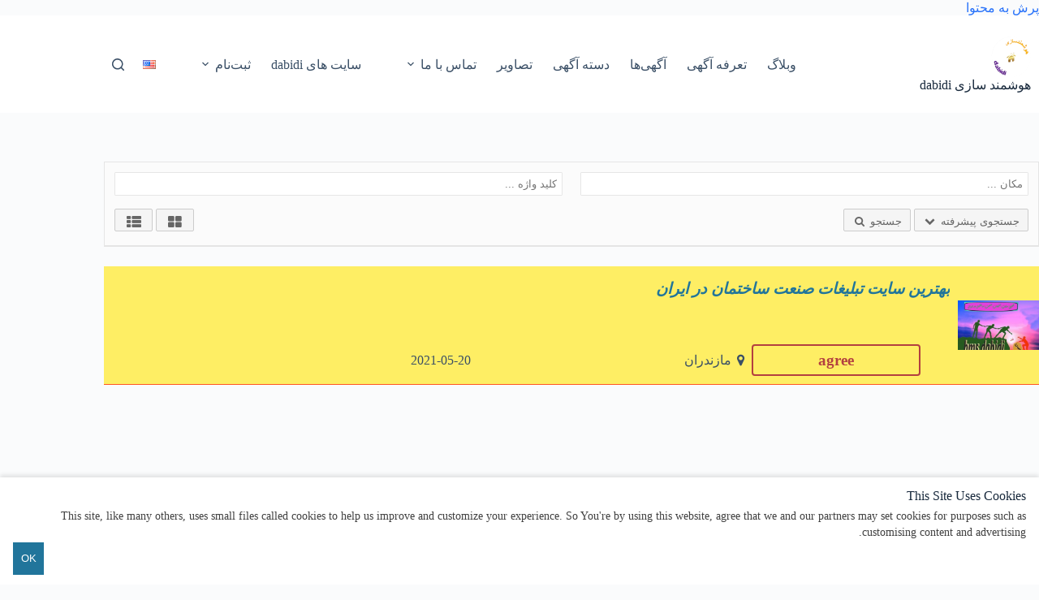

--- FILE ---
content_type: text/css
request_url: https://bms.dabidi.ir/wp-content/cache/autoptimize/css/autoptimize_cf50e4eb7b98128d4e4a295793ff7d35.css
body_size: 261
content:
body{direction:rtl;unicode-bidi:embed}body .advert-item.advert-is-featured{background-color:#ffeb3bc9;border-color:#ff5722}body .advert-item.advert-is-featured .advert-post-title{font-style:italic}.adverts-categories-all .adverts-flexbox-item .adverts-grid .adverts-grid-row .nv-single-post-wrap>div:not(:last-child){text-align:right}.adverts-flexbox-list>li{margin:1px !important;padding:0 25px 4px 2px}input[type=text].adverts-multiselect-input{background-position:0 50%}.adverts-category-all-main>span:before{font-size:23px;color:#27a77dd9}.advert-item-col-1 span.advert-link{min-height:4.3em}.advert-item-col-1 .advert-price{right:0;float:left}.advert-price{right:auto;left:1em}.advert-item-col-1-only,.advert-item-col-2-only,.advert-item-col-3-only,.advert-item-col-4-only{display:block}.adverts-list .advert-img>img{object-fit:contain}.adverts-form.adverts-form-aligned .adverts-control-group label{float:right}.advert-item-col-1 .advert-post-title{margin-right:110px}label.adverts-option-depth-1{padding-right:.7cm}label.adverts-option-depth-0{font-style:oblique}#comments p{float:inherit}.grid-items{transition-delay:.1s;content-visibility:auto;contain-intrinsic-size:0 500px}.post-grid .item{transition-delay:.1s;content-visibility:auto;contain-intrinsic-size:0 500px}.ugb-eb52dd7 .ugb-img{border-radius:0;width:300px;height:300px !important}.wp-block-genesis-blocks-gb-columns.gpb-slate-section-cta-accent.gb-layout-columns-2.gb-2-col-equal.gb-has-custom-background-color.gb-has-custom-text-color.gb-columns-center.alignfull{width:auto;height:320px}